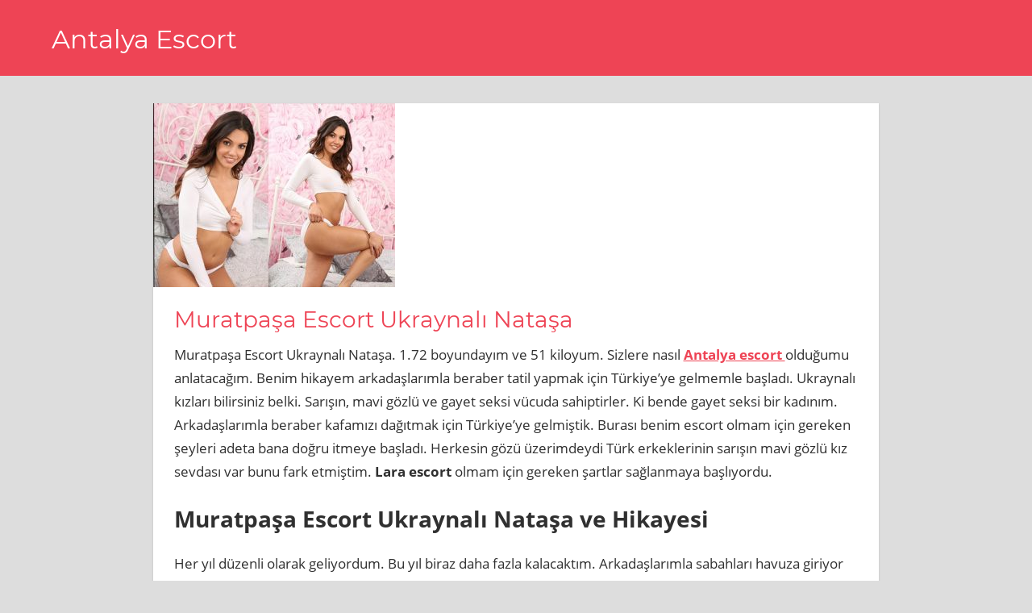

--- FILE ---
content_type: text/html; charset=UTF-8
request_url: https://ovescort.net/muratpasa-escort-ukraynali-natasa/
body_size: 9315
content:
<!DOCTYPE html>
<html lang="tr">

<head>
<meta name="google" content="notranslate" />
<meta charset="UTF-8">
<meta name="viewport" content="width=device-width, initial-scale=1">
<link rel="profile" href="https://gmpg.org/xfn/11">
<link rel="pingback" href="https://ovescort.net/xmlrpc.php">

<title>Muratpaşa Escort Ukraynalı Nataşa | Antalya Escort</title>
<meta name='robots' content='max-image-preview:large' />
<meta name="generator" content="wp"/>
<!-- All in One SEO Pack 3.2.7 by Michael Torbert of Semper Fi Web Designob_start_detected [-1,-1] -->
<meta name="description"  content="Muratpaşa Escort Ukraynalı Nataşa. 1.72 boyundayım ve 51 kiloyum. Sizlere nasıl Antalya escort olduğumu anlatacağım. Benim hikayem arkadaşlarımla beraber tatil" />

<script type="application/ld+json" class="aioseop-schema">{"@context":"https://schema.org","@graph":[{"@type":"Organization","@id":"https://ovescort.net/#organization","url":"https://ovescort.net/","name":"Antalya Escort","sameAs":[]},{"@type":"WebSite","@id":"https://ovescort.net/#website","url":"https://ovescort.net/","name":"Antalya Escort","publisher":{"@id":"https://ovescort.net/#organization"},"potentialAction":{"@type":"SearchAction","target":"https://ovescort.net/?s={search_term_string}","query-input":"required name=search_term_string"}},{"@type":"WebPage","@id":"https://ovescort.net/muratpasa-escort-ukraynali-natasa/#webpage","url":"https://ovescort.net/muratpasa-escort-ukraynali-natasa/","inLanguage":"tr","name":"Muratpa\u015fa Escort Ukraynal\u0131 Nata\u015fa","isPartOf":{"@id":"https://ovescort.net/#website"},"image":{"@type":"ImageObject","@id":"https://ovescort.net/muratpasa-escort-ukraynali-natasa/#primaryimage","url":"https://ovescort.net/wp-content/uploads/2020/05/muratpasa-escort-ukraynali-natasa.jpg","width":500,"height":380,"caption":"Muratpa\u015fa Escort Ukraynal\u0131 Nata\u015fa | Muratpa\u015fa Ukraynal\u0131 Escort"},"primaryImageOfPage":{"@id":"https://ovescort.net/muratpasa-escort-ukraynali-natasa/#primaryimage"},"datePublished":"2020-05-25T00:08:52+03:00","dateModified":"2022-02-12T11:53:57+03:00"},{"@type":"Article","@id":"https://ovescort.net/muratpasa-escort-ukraynali-natasa/#article","isPartOf":{"@id":"https://ovescort.net/muratpasa-escort-ukraynali-natasa/#webpage"},"author":{"@id":"https://ovescort.net/author/antesc/#author"},"headline":"Muratpa\u015fa Escort Ukraynal\u0131 Nata\u015fa","datePublished":"2020-05-25T00:08:52+03:00","dateModified":"2022-02-12T11:53:57+03:00","commentCount":0,"mainEntityOfPage":{"@id":"https://ovescort.net/muratpasa-escort-ukraynali-natasa/#webpage"},"publisher":{"@id":"https://ovescort.net/#organization"},"articleSection":"Muratpa\u015fa Escort, Eskort, Muratpa\u015fa, Muratpa\u015fa Eskort","image":{"@type":"ImageObject","@id":"https://ovescort.net/muratpasa-escort-ukraynali-natasa/#primaryimage","url":"https://ovescort.net/wp-content/uploads/2020/05/muratpasa-escort-ukraynali-natasa.jpg","width":500,"height":380,"caption":"Muratpa\u015fa Escort Ukraynal\u0131 Nata\u015fa | Muratpa\u015fa Ukraynal\u0131 Escort"}},{"@type":"Person","@id":"https://ovescort.net/author/antesc/#author","name":"Antesc","sameAs":[],"image":{"@type":"ImageObject","@id":"https://ovescort.net/#personlogo","url":"https://secure.gravatar.com/avatar/271204867da04e51648f666634c71d1815272c5bd8f05953516511eb69f8a146?s=96&d=mm&r=g","width":96,"height":96,"caption":"Antesc"}}]}</script>
<link rel="canonical" href="https://ovescort.net/muratpasa-escort-ukraynali-natasa/" />
<!-- All in One SEO Pack -->
<link rel="alternate" type="application/rss+xml" title="Antalya Escort &raquo; akışı" href="https://ovescort.net/feed/" />
<link rel="alternate" type="application/rss+xml" title="Antalya Escort &raquo; yorum akışı" href="https://ovescort.net/comments/feed/" />
<link rel="alternate" type="application/rss+xml" title="Antalya Escort &raquo; Muratpaşa Escort Ukraynalı Nataşa yorum akışı" href="https://ovescort.net/muratpasa-escort-ukraynali-natasa/feed/" />
<link rel="alternate" title="oEmbed (JSON)" type="application/json+oembed" href="https://ovescort.net/wp-json/oembed/1.0/embed?url=https%3A%2F%2Fovescort.net%2Fmuratpasa-escort-ukraynali-natasa%2F" />
<link rel="alternate" title="oEmbed (XML)" type="text/xml+oembed" href="https://ovescort.net/wp-json/oembed/1.0/embed?url=https%3A%2F%2Fovescort.net%2Fmuratpasa-escort-ukraynali-natasa%2F&#038;format=xml" />
<style id='wp-img-auto-sizes-contain-inline-css' type='text/css'>
img:is([sizes=auto i],[sizes^="auto," i]){contain-intrinsic-size:3000px 1500px}
/*# sourceURL=wp-img-auto-sizes-contain-inline-css */
</style>
<link rel='stylesheet' id='napoli-custom-fonts-css' href='https://ovescort.net/wp-content/themes/napoli/assets/css/custom-fonts.css?ver=20180413' type='text/css' media='all' />
<style id='wp-emoji-styles-inline-css' type='text/css'>

	img.wp-smiley, img.emoji {
		display: inline !important;
		border: none !important;
		box-shadow: none !important;
		height: 1em !important;
		width: 1em !important;
		margin: 0 0.07em !important;
		vertical-align: -0.1em !important;
		background: none !important;
		padding: 0 !important;
	}
/*# sourceURL=wp-emoji-styles-inline-css */
</style>
<style id='wp-block-library-inline-css' type='text/css'>
:root{--wp-block-synced-color:#7a00df;--wp-block-synced-color--rgb:122,0,223;--wp-bound-block-color:var(--wp-block-synced-color);--wp-editor-canvas-background:#ddd;--wp-admin-theme-color:#007cba;--wp-admin-theme-color--rgb:0,124,186;--wp-admin-theme-color-darker-10:#006ba1;--wp-admin-theme-color-darker-10--rgb:0,107,160.5;--wp-admin-theme-color-darker-20:#005a87;--wp-admin-theme-color-darker-20--rgb:0,90,135;--wp-admin-border-width-focus:2px}@media (min-resolution:192dpi){:root{--wp-admin-border-width-focus:1.5px}}.wp-element-button{cursor:pointer}:root .has-very-light-gray-background-color{background-color:#eee}:root .has-very-dark-gray-background-color{background-color:#313131}:root .has-very-light-gray-color{color:#eee}:root .has-very-dark-gray-color{color:#313131}:root .has-vivid-green-cyan-to-vivid-cyan-blue-gradient-background{background:linear-gradient(135deg,#00d084,#0693e3)}:root .has-purple-crush-gradient-background{background:linear-gradient(135deg,#34e2e4,#4721fb 50%,#ab1dfe)}:root .has-hazy-dawn-gradient-background{background:linear-gradient(135deg,#faaca8,#dad0ec)}:root .has-subdued-olive-gradient-background{background:linear-gradient(135deg,#fafae1,#67a671)}:root .has-atomic-cream-gradient-background{background:linear-gradient(135deg,#fdd79a,#004a59)}:root .has-nightshade-gradient-background{background:linear-gradient(135deg,#330968,#31cdcf)}:root .has-midnight-gradient-background{background:linear-gradient(135deg,#020381,#2874fc)}:root{--wp--preset--font-size--normal:16px;--wp--preset--font-size--huge:42px}.has-regular-font-size{font-size:1em}.has-larger-font-size{font-size:2.625em}.has-normal-font-size{font-size:var(--wp--preset--font-size--normal)}.has-huge-font-size{font-size:var(--wp--preset--font-size--huge)}.has-text-align-center{text-align:center}.has-text-align-left{text-align:left}.has-text-align-right{text-align:right}.has-fit-text{white-space:nowrap!important}#end-resizable-editor-section{display:none}.aligncenter{clear:both}.items-justified-left{justify-content:flex-start}.items-justified-center{justify-content:center}.items-justified-right{justify-content:flex-end}.items-justified-space-between{justify-content:space-between}.screen-reader-text{border:0;clip-path:inset(50%);height:1px;margin:-1px;overflow:hidden;padding:0;position:absolute;width:1px;word-wrap:normal!important}.screen-reader-text:focus{background-color:#ddd;clip-path:none;color:#444;display:block;font-size:1em;height:auto;left:5px;line-height:normal;padding:15px 23px 14px;text-decoration:none;top:5px;width:auto;z-index:100000}html :where(.has-border-color){border-style:solid}html :where([style*=border-top-color]){border-top-style:solid}html :where([style*=border-right-color]){border-right-style:solid}html :where([style*=border-bottom-color]){border-bottom-style:solid}html :where([style*=border-left-color]){border-left-style:solid}html :where([style*=border-width]){border-style:solid}html :where([style*=border-top-width]){border-top-style:solid}html :where([style*=border-right-width]){border-right-style:solid}html :where([style*=border-bottom-width]){border-bottom-style:solid}html :where([style*=border-left-width]){border-left-style:solid}html :where(img[class*=wp-image-]){height:auto;max-width:100%}:where(figure){margin:0 0 1em}html :where(.is-position-sticky){--wp-admin--admin-bar--position-offset:var(--wp-admin--admin-bar--height,0px)}@media screen and (max-width:600px){html :where(.is-position-sticky){--wp-admin--admin-bar--position-offset:0px}}

/*# sourceURL=wp-block-library-inline-css */
</style><style id='global-styles-inline-css' type='text/css'>
:root{--wp--preset--aspect-ratio--square: 1;--wp--preset--aspect-ratio--4-3: 4/3;--wp--preset--aspect-ratio--3-4: 3/4;--wp--preset--aspect-ratio--3-2: 3/2;--wp--preset--aspect-ratio--2-3: 2/3;--wp--preset--aspect-ratio--16-9: 16/9;--wp--preset--aspect-ratio--9-16: 9/16;--wp--preset--color--black: #303030;--wp--preset--color--cyan-bluish-gray: #abb8c3;--wp--preset--color--white: #ffffff;--wp--preset--color--pale-pink: #f78da7;--wp--preset--color--vivid-red: #cf2e2e;--wp--preset--color--luminous-vivid-orange: #ff6900;--wp--preset--color--luminous-vivid-amber: #fcb900;--wp--preset--color--light-green-cyan: #7bdcb5;--wp--preset--color--vivid-green-cyan: #00d084;--wp--preset--color--pale-cyan-blue: #8ed1fc;--wp--preset--color--vivid-cyan-blue: #0693e3;--wp--preset--color--vivid-purple: #9b51e0;--wp--preset--color--primary: #ee4455;--wp--preset--color--light-gray: #f0f0f0;--wp--preset--color--dark-gray: #777777;--wp--preset--gradient--vivid-cyan-blue-to-vivid-purple: linear-gradient(135deg,rgb(6,147,227) 0%,rgb(155,81,224) 100%);--wp--preset--gradient--light-green-cyan-to-vivid-green-cyan: linear-gradient(135deg,rgb(122,220,180) 0%,rgb(0,208,130) 100%);--wp--preset--gradient--luminous-vivid-amber-to-luminous-vivid-orange: linear-gradient(135deg,rgb(252,185,0) 0%,rgb(255,105,0) 100%);--wp--preset--gradient--luminous-vivid-orange-to-vivid-red: linear-gradient(135deg,rgb(255,105,0) 0%,rgb(207,46,46) 100%);--wp--preset--gradient--very-light-gray-to-cyan-bluish-gray: linear-gradient(135deg,rgb(238,238,238) 0%,rgb(169,184,195) 100%);--wp--preset--gradient--cool-to-warm-spectrum: linear-gradient(135deg,rgb(74,234,220) 0%,rgb(151,120,209) 20%,rgb(207,42,186) 40%,rgb(238,44,130) 60%,rgb(251,105,98) 80%,rgb(254,248,76) 100%);--wp--preset--gradient--blush-light-purple: linear-gradient(135deg,rgb(255,206,236) 0%,rgb(152,150,240) 100%);--wp--preset--gradient--blush-bordeaux: linear-gradient(135deg,rgb(254,205,165) 0%,rgb(254,45,45) 50%,rgb(107,0,62) 100%);--wp--preset--gradient--luminous-dusk: linear-gradient(135deg,rgb(255,203,112) 0%,rgb(199,81,192) 50%,rgb(65,88,208) 100%);--wp--preset--gradient--pale-ocean: linear-gradient(135deg,rgb(255,245,203) 0%,rgb(182,227,212) 50%,rgb(51,167,181) 100%);--wp--preset--gradient--electric-grass: linear-gradient(135deg,rgb(202,248,128) 0%,rgb(113,206,126) 100%);--wp--preset--gradient--midnight: linear-gradient(135deg,rgb(2,3,129) 0%,rgb(40,116,252) 100%);--wp--preset--font-size--small: 13px;--wp--preset--font-size--medium: 20px;--wp--preset--font-size--large: 36px;--wp--preset--font-size--x-large: 42px;--wp--preset--spacing--20: 0.44rem;--wp--preset--spacing--30: 0.67rem;--wp--preset--spacing--40: 1rem;--wp--preset--spacing--50: 1.5rem;--wp--preset--spacing--60: 2.25rem;--wp--preset--spacing--70: 3.38rem;--wp--preset--spacing--80: 5.06rem;--wp--preset--shadow--natural: 6px 6px 9px rgba(0, 0, 0, 0.2);--wp--preset--shadow--deep: 12px 12px 50px rgba(0, 0, 0, 0.4);--wp--preset--shadow--sharp: 6px 6px 0px rgba(0, 0, 0, 0.2);--wp--preset--shadow--outlined: 6px 6px 0px -3px rgb(255, 255, 255), 6px 6px rgb(0, 0, 0);--wp--preset--shadow--crisp: 6px 6px 0px rgb(0, 0, 0);}:where(.is-layout-flex){gap: 0.5em;}:where(.is-layout-grid){gap: 0.5em;}body .is-layout-flex{display: flex;}.is-layout-flex{flex-wrap: wrap;align-items: center;}.is-layout-flex > :is(*, div){margin: 0;}body .is-layout-grid{display: grid;}.is-layout-grid > :is(*, div){margin: 0;}:where(.wp-block-columns.is-layout-flex){gap: 2em;}:where(.wp-block-columns.is-layout-grid){gap: 2em;}:where(.wp-block-post-template.is-layout-flex){gap: 1.25em;}:where(.wp-block-post-template.is-layout-grid){gap: 1.25em;}.has-black-color{color: var(--wp--preset--color--black) !important;}.has-cyan-bluish-gray-color{color: var(--wp--preset--color--cyan-bluish-gray) !important;}.has-white-color{color: var(--wp--preset--color--white) !important;}.has-pale-pink-color{color: var(--wp--preset--color--pale-pink) !important;}.has-vivid-red-color{color: var(--wp--preset--color--vivid-red) !important;}.has-luminous-vivid-orange-color{color: var(--wp--preset--color--luminous-vivid-orange) !important;}.has-luminous-vivid-amber-color{color: var(--wp--preset--color--luminous-vivid-amber) !important;}.has-light-green-cyan-color{color: var(--wp--preset--color--light-green-cyan) !important;}.has-vivid-green-cyan-color{color: var(--wp--preset--color--vivid-green-cyan) !important;}.has-pale-cyan-blue-color{color: var(--wp--preset--color--pale-cyan-blue) !important;}.has-vivid-cyan-blue-color{color: var(--wp--preset--color--vivid-cyan-blue) !important;}.has-vivid-purple-color{color: var(--wp--preset--color--vivid-purple) !important;}.has-black-background-color{background-color: var(--wp--preset--color--black) !important;}.has-cyan-bluish-gray-background-color{background-color: var(--wp--preset--color--cyan-bluish-gray) !important;}.has-white-background-color{background-color: var(--wp--preset--color--white) !important;}.has-pale-pink-background-color{background-color: var(--wp--preset--color--pale-pink) !important;}.has-vivid-red-background-color{background-color: var(--wp--preset--color--vivid-red) !important;}.has-luminous-vivid-orange-background-color{background-color: var(--wp--preset--color--luminous-vivid-orange) !important;}.has-luminous-vivid-amber-background-color{background-color: var(--wp--preset--color--luminous-vivid-amber) !important;}.has-light-green-cyan-background-color{background-color: var(--wp--preset--color--light-green-cyan) !important;}.has-vivid-green-cyan-background-color{background-color: var(--wp--preset--color--vivid-green-cyan) !important;}.has-pale-cyan-blue-background-color{background-color: var(--wp--preset--color--pale-cyan-blue) !important;}.has-vivid-cyan-blue-background-color{background-color: var(--wp--preset--color--vivid-cyan-blue) !important;}.has-vivid-purple-background-color{background-color: var(--wp--preset--color--vivid-purple) !important;}.has-black-border-color{border-color: var(--wp--preset--color--black) !important;}.has-cyan-bluish-gray-border-color{border-color: var(--wp--preset--color--cyan-bluish-gray) !important;}.has-white-border-color{border-color: var(--wp--preset--color--white) !important;}.has-pale-pink-border-color{border-color: var(--wp--preset--color--pale-pink) !important;}.has-vivid-red-border-color{border-color: var(--wp--preset--color--vivid-red) !important;}.has-luminous-vivid-orange-border-color{border-color: var(--wp--preset--color--luminous-vivid-orange) !important;}.has-luminous-vivid-amber-border-color{border-color: var(--wp--preset--color--luminous-vivid-amber) !important;}.has-light-green-cyan-border-color{border-color: var(--wp--preset--color--light-green-cyan) !important;}.has-vivid-green-cyan-border-color{border-color: var(--wp--preset--color--vivid-green-cyan) !important;}.has-pale-cyan-blue-border-color{border-color: var(--wp--preset--color--pale-cyan-blue) !important;}.has-vivid-cyan-blue-border-color{border-color: var(--wp--preset--color--vivid-cyan-blue) !important;}.has-vivid-purple-border-color{border-color: var(--wp--preset--color--vivid-purple) !important;}.has-vivid-cyan-blue-to-vivid-purple-gradient-background{background: var(--wp--preset--gradient--vivid-cyan-blue-to-vivid-purple) !important;}.has-light-green-cyan-to-vivid-green-cyan-gradient-background{background: var(--wp--preset--gradient--light-green-cyan-to-vivid-green-cyan) !important;}.has-luminous-vivid-amber-to-luminous-vivid-orange-gradient-background{background: var(--wp--preset--gradient--luminous-vivid-amber-to-luminous-vivid-orange) !important;}.has-luminous-vivid-orange-to-vivid-red-gradient-background{background: var(--wp--preset--gradient--luminous-vivid-orange-to-vivid-red) !important;}.has-very-light-gray-to-cyan-bluish-gray-gradient-background{background: var(--wp--preset--gradient--very-light-gray-to-cyan-bluish-gray) !important;}.has-cool-to-warm-spectrum-gradient-background{background: var(--wp--preset--gradient--cool-to-warm-spectrum) !important;}.has-blush-light-purple-gradient-background{background: var(--wp--preset--gradient--blush-light-purple) !important;}.has-blush-bordeaux-gradient-background{background: var(--wp--preset--gradient--blush-bordeaux) !important;}.has-luminous-dusk-gradient-background{background: var(--wp--preset--gradient--luminous-dusk) !important;}.has-pale-ocean-gradient-background{background: var(--wp--preset--gradient--pale-ocean) !important;}.has-electric-grass-gradient-background{background: var(--wp--preset--gradient--electric-grass) !important;}.has-midnight-gradient-background{background: var(--wp--preset--gradient--midnight) !important;}.has-small-font-size{font-size: var(--wp--preset--font-size--small) !important;}.has-medium-font-size{font-size: var(--wp--preset--font-size--medium) !important;}.has-large-font-size{font-size: var(--wp--preset--font-size--large) !important;}.has-x-large-font-size{font-size: var(--wp--preset--font-size--x-large) !important;}
/*# sourceURL=global-styles-inline-css */
</style>

<style id='classic-theme-styles-inline-css' type='text/css'>
/*! This file is auto-generated */
.wp-block-button__link{color:#fff;background-color:#32373c;border-radius:9999px;box-shadow:none;text-decoration:none;padding:calc(.667em + 2px) calc(1.333em + 2px);font-size:1.125em}.wp-block-file__button{background:#32373c;color:#fff;text-decoration:none}
/*# sourceURL=/wp-includes/css/classic-themes.min.css */
</style>
<link rel='stylesheet' id='napoli-stylesheet-css' href='https://ovescort.net/wp-content/themes/napoli/style.css?ver=1.7.3' type='text/css' media='all' />
<style id='napoli-stylesheet-inline-css' type='text/css'>
.site-description { position: absolute; clip: rect(1px, 1px, 1px, 1px); width: 1px; height: 1px; overflow: hidden; }
/*# sourceURL=napoli-stylesheet-inline-css */
</style>
<link rel='stylesheet' id='genericons-css' href='https://ovescort.net/wp-content/themes/napoli/assets/genericons/genericons.css?ver=3.4.1' type='text/css' media='all' />
<link rel='stylesheet' id='napoli-related-posts-css' href='https://ovescort.net/wp-content/themes/napoli/assets/css/themezee-related-posts.css?ver=20160421' type='text/css' media='all' />
<script type="text/javascript" src="https://ovescort.net/wp-includes/js/jquery/jquery.min.js?ver=3.7.1" id="jquery-core-js"></script>
<script type="text/javascript" src="https://ovescort.net/wp-includes/js/jquery/jquery-migrate.min.js?ver=3.4.1" id="jquery-migrate-js"></script>
<script type="text/javascript" src="https://ovescort.net/wp-content/themes/napoli/assets/js/navigation.js?ver=20170105" id="napoli-jquery-navigation-js"></script>
<link rel="https://api.w.org/" href="https://ovescort.net/wp-json/" /><link rel="alternate" title="JSON" type="application/json" href="https://ovescort.net/wp-json/wp/v2/posts/1227" /><link rel="EditURI" type="application/rsd+xml" title="RSD" href="https://ovescort.net/xmlrpc.php?rsd" />
<meta name="generator" content="WordPress 6.9" />
<link rel='shortlink' href='https://ovescort.net/?p=1227' />
			<link rel="amphtml" href="https://antalyaove.net/amp/muratpasa-escort-ukraynali-natasa/"/>
			</head>

<body class="wp-singular post-template-default single single-post postid-1227 single-format-standard wp-embed-responsive wp-theme-napoli post-layout-three-columns post-layout-columns no-sidebar">

	<div id="page" class="hfeed site">

		<a class="skip-link screen-reader-text" href="#content">Skip to content</a>

		<header id="masthead" class="site-header clearfix" role="banner">

			<div class="header-main container clearfix">

				
				<div id="logo" class="site-branding clearfix">

										
			<p class="site-title"><a href="https://ovescort.net/" rel="home">Antalya Escort</a></p>

							
				</div><!-- .site-branding -->

				<nav id="main-navigation" class="primary-navigation navigation clearfix" role="navigation">

					<div class="main-navigation-menu-wrap">
										</div>

				</nav><!-- #main-navigation -->

			</div><!-- .header-main -->

			
		</header><!-- #masthead -->

		
		
		<div id="content" class="site-content container clearfix">

	<section id="primary" class="content-single content-area">
		<main id="main" class="site-main" role="main">

		
<article id="post-1227" class="post-1227 post type-post status-publish format-standard has-post-thumbnail hentry category-muratpasa-escort tag-eskort tag-muratpasa tag-muratpasa-eskort">

	<img width="300" height="228" src="https://ovescort.net/wp-content/uploads/2020/05/muratpasa-escort-ukraynali-natasa-300x228.jpg" class="attachment-post-thumbnail size-post-thumbnail wp-post-image" alt="Muratpaşa Ukraynalı Escort" decoding="async" fetchpriority="high" srcset="https://ovescort.net/wp-content/uploads/2020/05/muratpasa-escort-ukraynali-natasa-300x228.jpg 300w, https://ovescort.net/wp-content/uploads/2020/05/muratpasa-escort-ukraynali-natasa.jpg 500w" sizes="(max-width: 300px) 100vw, 300px" />
	<div class="post-content clearfix">

		<header class="entry-header">

			<h1 class="entry-title">Muratpaşa Escort Ukraynalı Nataşa</h1>
		</header><!-- .entry-header -->

		<div class="entry-content clearfix">

			<p>Muratpaşa Escort Ukraynalı Nataşa. 1.72 boyundayım ve 51 kiloyum. Sizlere nasıl <a href="https://ovescort.net/antalya-escort/"><strong>Antalya escort </strong></a>olduğumu anlatacağım. Benim hikayem arkadaşlarımla beraber tatil yapmak için Türkiye’ye gelmemle başladı. Ukraynalı kızları bilirsiniz belki. Sarışın, mavi gözlü ve gayet seksi vücuda sahiptirler. Ki bende gayet seksi bir kadınım. Arkadaşlarımla beraber kafamızı dağıtmak için Türkiye’ye gelmiştik. Burası benim escort olmam için gereken şeyleri adeta bana doğru itmeye başladı. Herkesin gözü üzerimdeydi Türk erkeklerinin sarışın mavi gözlü kız sevdası var bunu fark etmiştim. <strong>Lara escort</strong> olmam için gereken şartlar sağlanmaya başlıyordu.</p>
<h2>Muratpaşa Escort Ukraynalı Nataşa ve Hikayesi</h2>
<p>Her yıl düzenli olarak geliyordum. Bu yıl biraz daha fazla kalacaktım. Arkadaşlarımla sabahları havuza giriyor akşamları ise otelin barına gidiyorduk. Tam sezonunda gittiğimiz için her yer çok kalabalıktı. Bu durum açıkçası hoşuma gidiyordu. Otelin barındayken birisi dikkatimi çekmişti. Gerçekten çocuğa çok fena düştüm yani öyle böyle değil. Direkt orada üzerine atlamak deliler gibi sekmek falan istedim iyice psikolojim bozulmuştu bu kadar olamaz diye düşündüm. Âmâ kendime de engel olamıyordum. Görmeniz lazım olduğum yerde çocuk için bildiğiniz kuduruyorum böyle sizce Nataşa bırakır mı istediğinin peşini? Tabi ki de elde ettim onu ama neler neler, bu beni nerelere sürükledi. Bildiğiniz bu andan itibaren hayatım falan değişti. Neyse konuya tekrar dönelim neler oldu anlatayım. Bir şekilde onun da dikkatini üstüme çekmeliydim. Ki çektim de. Sonrası <a href="https://ovescort.net/lara-escort/"><strong>Lara escort</strong></a> olma macerası.</p>
<figure id="attachment_2868" aria-describedby="caption-attachment-2868" style="width: 500px" class="wp-caption alignnone"><img decoding="async" class="wp-image-2868 size-full" src="https://ovescort.net/wp-content/uploads/2020/05/muratpasa-ukraynali-escort.jpg" alt="Ukraynalı Escort" width="500" height="380" srcset="https://ovescort.net/wp-content/uploads/2020/05/muratpasa-ukraynali-escort.jpg 500w, https://ovescort.net/wp-content/uploads/2020/05/muratpasa-ukraynali-escort-300x228.jpg 300w" sizes="(max-width: 500px) 100vw, 500px" /><figcaption id="caption-attachment-2868" class="wp-caption-text">Muratpaşa Ukraynalı Escort</figcaption></figure>
<p>Kızlar o gece bara inmek istememişti. Ben tek başıma hazırlanıp aşağıya indim. O da oradaydı. Bu gece bir şekilde tüm dikkatini üzerime toplamalıydım. Derin dekolteli kırmızı elbisemle çok seksi olmuştum. İçkisini içerken sürekli bana bakıyordu. Adeta bakmıyor içine almak istiyordu. Gözlerimi bir an olsun ayırmıyordum. Biraz zaman geçtikten sonra tüm cesaretimle içkimi alıp yanına gittim.</p>
<p>Tanıştık. Bana odasına çıkıp içkimize orda devam etmeyi teklif etti. Odasına çıktık. Beraber içmeye devam ettik. Dudaklarıma bakıyordu. Ben dayanamayıp onu öptüm. Hem öpüşüyor bir yandan da soyunuyorduk. İri göğüslerim ellerinin arasındaydı. Önce okşuyor sonra yalıyor en sonunda da ısırıyordu. Vücudumun her noktasına dokunuyordu. Vajinama dokunuyordu. Ve ne kadar güzel olduğumu söylüyordu. Aletini içime sokmuştu. 69 pozisyonu İle sevişmeye devam ettik. O gece defalarca boşalmıştı. O gün onunla yaşadıklarımdan sonra Türkiye’de kalma kararı aldım. Arkadaşlarımla dönmedim. Bu işi yapan bir kadınla tanışmıştım. Oda benim gibi Ukraynalı bir escorttu. Bu işi nasıl yaptığını, ne kadar kazandığından bahsetti. Aklıma yatmıştı. Zaten Türk erkeklerine de seviyordum. Geçimimi de sağlardım. En kısa zamanda kadınla görüşüp bana iş bulmasını istedim. Ve ardı ardına kesilmez işler gelmeye başladı. Artık<strong> Antalya escort </strong>olarak tanınıyordum. Bir tadıma bakan asla vazgeçemiyordu.</p>

			
		</div><!-- .entry-content -->

		<footer class="entry-footer">

			
			<div class="entry-tags clearfix">
				<span class="meta-tags">
					<a href="https://ovescort.net/tag/eskort/" rel="tag">Eskort</a><a href="https://ovescort.net/tag/muratpasa/" rel="tag">Muratpaşa</a><a href="https://ovescort.net/tag/muratpasa-eskort/" rel="tag">Muratpaşa Eskort</a>				</span>
			</div><!-- .entry-tags -->

		
		</footer><!-- .entry-footer -->

	</div>

	
	
	<nav class="navigation post-navigation" aria-label="Yazılar">
		<h2 class="screen-reader-text">Yazı gezinmesi</h2>
		<div class="nav-links"><div class="nav-previous"><a href="https://ovescort.net/muratpasa-escort-rus-alistra/" rel="prev"><span class="nav-link-text">Previous Post</span><h3 class="entry-title">Muratpaşa Escort Rus Alistra</h3></a></div><div class="nav-next"><a href="https://ovescort.net/korkuteli-escort-sarisin-alem/" rel="next"><span class="nav-link-text">Next Post</span><h3 class="entry-title">Korkuteli Escort Sarışın Alem</h3></a></div></div>
	</nav>
	<div class="entry-meta clearfix"><span class="meta-date"><a href="https://ovescort.net/muratpasa-escort-ukraynali-natasa/" title="03:08" rel="bookmark"><time class="entry-date published updated" datetime="2020-05-25T03:08:52+03:00">25/05/2020</time></a></span><span class="meta-author"> <span class="author vcard"><a class="url fn n" href="https://ovescort.net/author/antesc/" title="View all posts by Antesc" rel="author">Antesc</a></span></span><span class="meta-category"> <a href="https://ovescort.net/category/muratpasa-escort/" rel="category tag">Muratpaşa Escort</a></span><span class="meta-comments"> <a href="https://ovescort.net/muratpasa-escort-ukraynali-natasa/#respond">Leave a comment</a></span></div>
</article>
	<div id="respond" class="comment-respond">
		<h3 id="reply-title" class="comment-reply-title">Bir yanıt yazın <small><a rel="nofollow" id="cancel-comment-reply-link" href="/muratpasa-escort-ukraynali-natasa/#respond" style="display:none;">Yanıtı iptal et</a></small></h3><p class="must-log-in">Yorum yapabilmek için <a href="https://ovescort.net/wp-login.php?redirect_to=https%3A%2F%2Fovescort.net%2Fmuratpasa-escort-ukraynali-natasa%2F">oturum açmalısınız</a>.</p>	</div><!-- #respond -->
	
		</main><!-- #main -->
	</section><!-- #primary -->

	

	</div><!-- #content -->

	
	<div id="footer" class="footer-wrap">

		<footer id="colophon" class="site-footer container clearfix" role="contentinfo">

			
			<div id="footer-text" class="site-info">
			</div><!-- .site-info -->

		</footer><!-- #colophon -->

	</div>

</div><!-- #page -->
<div><a href="http://marmaracaddesi.com/" target="_blank" title="avcılar escort">avcılar escort</a></div>
<script type="speculationrules">
{"prefetch":[{"source":"document","where":{"and":[{"href_matches":"/*"},{"not":{"href_matches":["/wp-*.php","/wp-admin/*","/wp-content/uploads/*","/wp-content/*","/wp-content/plugins/*","/wp-content/themes/napoli/*","/*\\?(.+)"]}},{"not":{"selector_matches":"a[rel~=\"nofollow\"]"}},{"not":{"selector_matches":".no-prefetch, .no-prefetch a"}}]},"eagerness":"conservative"}]}
</script>
<script type="text/javascript" src="https://ovescort.net/wp-includes/js/comment-reply.min.js?ver=6.9" id="comment-reply-js" async="async" data-wp-strategy="async" fetchpriority="low"></script>
<script id="wp-emoji-settings" type="application/json">
{"baseUrl":"https://s.w.org/images/core/emoji/17.0.2/72x72/","ext":".png","svgUrl":"https://s.w.org/images/core/emoji/17.0.2/svg/","svgExt":".svg","source":{"concatemoji":"https://ovescort.net/wp-includes/js/wp-emoji-release.min.js?ver=6.9"}}
</script>
<script type="module">
/* <![CDATA[ */
/*! This file is auto-generated */
const a=JSON.parse(document.getElementById("wp-emoji-settings").textContent),o=(window._wpemojiSettings=a,"wpEmojiSettingsSupports"),s=["flag","emoji"];function i(e){try{var t={supportTests:e,timestamp:(new Date).valueOf()};sessionStorage.setItem(o,JSON.stringify(t))}catch(e){}}function c(e,t,n){e.clearRect(0,0,e.canvas.width,e.canvas.height),e.fillText(t,0,0);t=new Uint32Array(e.getImageData(0,0,e.canvas.width,e.canvas.height).data);e.clearRect(0,0,e.canvas.width,e.canvas.height),e.fillText(n,0,0);const a=new Uint32Array(e.getImageData(0,0,e.canvas.width,e.canvas.height).data);return t.every((e,t)=>e===a[t])}function p(e,t){e.clearRect(0,0,e.canvas.width,e.canvas.height),e.fillText(t,0,0);var n=e.getImageData(16,16,1,1);for(let e=0;e<n.data.length;e++)if(0!==n.data[e])return!1;return!0}function u(e,t,n,a){switch(t){case"flag":return n(e,"\ud83c\udff3\ufe0f\u200d\u26a7\ufe0f","\ud83c\udff3\ufe0f\u200b\u26a7\ufe0f")?!1:!n(e,"\ud83c\udde8\ud83c\uddf6","\ud83c\udde8\u200b\ud83c\uddf6")&&!n(e,"\ud83c\udff4\udb40\udc67\udb40\udc62\udb40\udc65\udb40\udc6e\udb40\udc67\udb40\udc7f","\ud83c\udff4\u200b\udb40\udc67\u200b\udb40\udc62\u200b\udb40\udc65\u200b\udb40\udc6e\u200b\udb40\udc67\u200b\udb40\udc7f");case"emoji":return!a(e,"\ud83e\u1fac8")}return!1}function f(e,t,n,a){let r;const o=(r="undefined"!=typeof WorkerGlobalScope&&self instanceof WorkerGlobalScope?new OffscreenCanvas(300,150):document.createElement("canvas")).getContext("2d",{willReadFrequently:!0}),s=(o.textBaseline="top",o.font="600 32px Arial",{});return e.forEach(e=>{s[e]=t(o,e,n,a)}),s}function r(e){var t=document.createElement("script");t.src=e,t.defer=!0,document.head.appendChild(t)}a.supports={everything:!0,everythingExceptFlag:!0},new Promise(t=>{let n=function(){try{var e=JSON.parse(sessionStorage.getItem(o));if("object"==typeof e&&"number"==typeof e.timestamp&&(new Date).valueOf()<e.timestamp+604800&&"object"==typeof e.supportTests)return e.supportTests}catch(e){}return null}();if(!n){if("undefined"!=typeof Worker&&"undefined"!=typeof OffscreenCanvas&&"undefined"!=typeof URL&&URL.createObjectURL&&"undefined"!=typeof Blob)try{var e="postMessage("+f.toString()+"("+[JSON.stringify(s),u.toString(),c.toString(),p.toString()].join(",")+"));",a=new Blob([e],{type:"text/javascript"});const r=new Worker(URL.createObjectURL(a),{name:"wpTestEmojiSupports"});return void(r.onmessage=e=>{i(n=e.data),r.terminate(),t(n)})}catch(e){}i(n=f(s,u,c,p))}t(n)}).then(e=>{for(const n in e)a.supports[n]=e[n],a.supports.everything=a.supports.everything&&a.supports[n],"flag"!==n&&(a.supports.everythingExceptFlag=a.supports.everythingExceptFlag&&a.supports[n]);var t;a.supports.everythingExceptFlag=a.supports.everythingExceptFlag&&!a.supports.flag,a.supports.everything||((t=a.source||{}).concatemoji?r(t.concatemoji):t.wpemoji&&t.twemoji&&(r(t.twemoji),r(t.wpemoji)))});
//# sourceURL=https://ovescort.net/wp-includes/js/wp-emoji-loader.min.js
/* ]]> */
</script>

</body>
</html>
